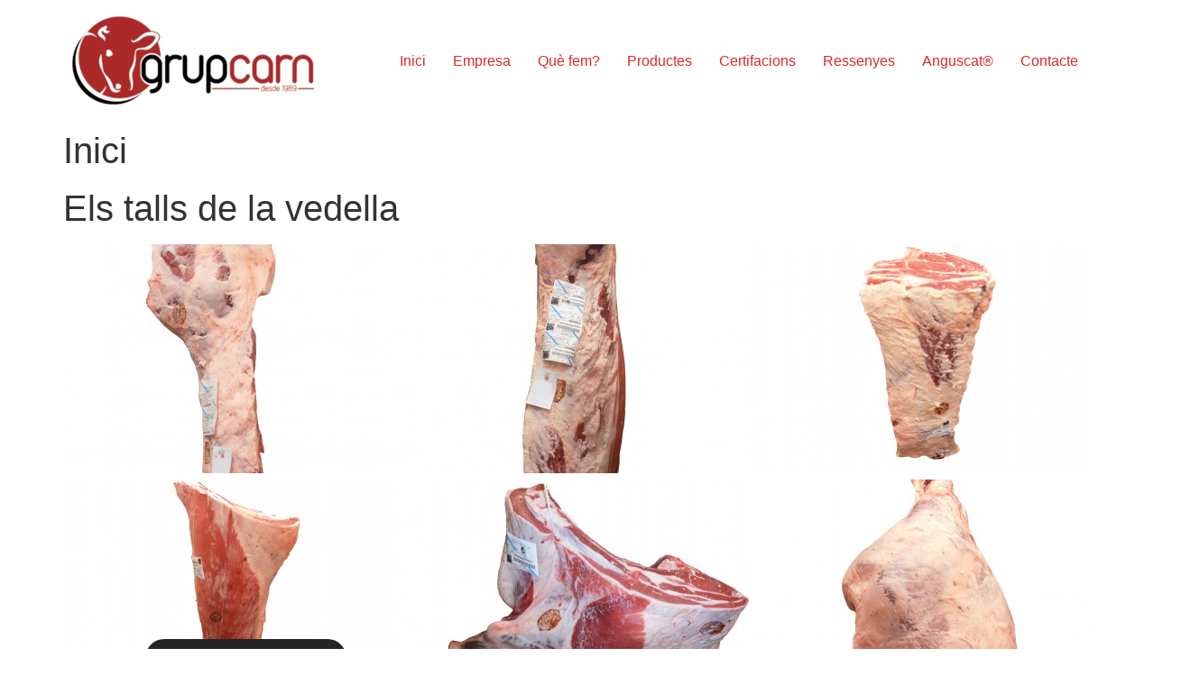

--- FILE ---
content_type: text/html; charset=UTF-8
request_url: https://www.grupcarn.com/inici/
body_size: 10954
content:
<!doctype html>
<html lang="en-US">
<head>
	<meta charset="UTF-8">
	<meta name="viewport" content="width=device-width, initial-scale=1">
	<link rel="profile" href="https://gmpg.org/xfn/11">
	<title>Inici</title>
<meta name='robots' content='max-image-preview:large' />
<link rel="alternate" type="application/rss+xml" title=" &raquo; Feed" href="https://www.grupcarn.com/feed/" />
<link rel="alternate" type="application/rss+xml" title=" &raquo; Comments Feed" href="https://www.grupcarn.com/comments/feed/" />
<link rel="alternate" title="oEmbed (JSON)" type="application/json+oembed" href="https://www.grupcarn.com/wp-json/oembed/1.0/embed?url=https%3A%2F%2Fwww.grupcarn.com%2Finici%2F" />
<link rel="alternate" title="oEmbed (XML)" type="text/xml+oembed" href="https://www.grupcarn.com/wp-json/oembed/1.0/embed?url=https%3A%2F%2Fwww.grupcarn.com%2Finici%2F&#038;format=xml" />
<style id='wp-img-auto-sizes-contain-inline-css'>
img:is([sizes=auto i],[sizes^="auto," i]){contain-intrinsic-size:3000px 1500px}
/*# sourceURL=wp-img-auto-sizes-contain-inline-css */
</style>
<link rel='stylesheet' id='jkit-elements-main-css' href='https://usercontent.one/wp/www.grupcarn.com/wp-content/plugins/jeg-elementor-kit/assets/css/elements/main.css?ver=3.0.2' media='all' />
<style id='wp-emoji-styles-inline-css'>

	img.wp-smiley, img.emoji {
		display: inline !important;
		border: none !important;
		box-shadow: none !important;
		height: 1em !important;
		width: 1em !important;
		margin: 0 0.07em !important;
		vertical-align: -0.1em !important;
		background: none !important;
		padding: 0 !important;
	}
/*# sourceURL=wp-emoji-styles-inline-css */
</style>
<link rel='stylesheet' id='wp-block-library-css' href='https://www.grupcarn.com/wp-includes/css/dist/block-library/style.min.css?ver=6.9' media='all' />
<style id='global-styles-inline-css'>
:root{--wp--preset--aspect-ratio--square: 1;--wp--preset--aspect-ratio--4-3: 4/3;--wp--preset--aspect-ratio--3-4: 3/4;--wp--preset--aspect-ratio--3-2: 3/2;--wp--preset--aspect-ratio--2-3: 2/3;--wp--preset--aspect-ratio--16-9: 16/9;--wp--preset--aspect-ratio--9-16: 9/16;--wp--preset--color--black: #000000;--wp--preset--color--cyan-bluish-gray: #abb8c3;--wp--preset--color--white: #ffffff;--wp--preset--color--pale-pink: #f78da7;--wp--preset--color--vivid-red: #cf2e2e;--wp--preset--color--luminous-vivid-orange: #ff6900;--wp--preset--color--luminous-vivid-amber: #fcb900;--wp--preset--color--light-green-cyan: #7bdcb5;--wp--preset--color--vivid-green-cyan: #00d084;--wp--preset--color--pale-cyan-blue: #8ed1fc;--wp--preset--color--vivid-cyan-blue: #0693e3;--wp--preset--color--vivid-purple: #9b51e0;--wp--preset--gradient--vivid-cyan-blue-to-vivid-purple: linear-gradient(135deg,rgb(6,147,227) 0%,rgb(155,81,224) 100%);--wp--preset--gradient--light-green-cyan-to-vivid-green-cyan: linear-gradient(135deg,rgb(122,220,180) 0%,rgb(0,208,130) 100%);--wp--preset--gradient--luminous-vivid-amber-to-luminous-vivid-orange: linear-gradient(135deg,rgb(252,185,0) 0%,rgb(255,105,0) 100%);--wp--preset--gradient--luminous-vivid-orange-to-vivid-red: linear-gradient(135deg,rgb(255,105,0) 0%,rgb(207,46,46) 100%);--wp--preset--gradient--very-light-gray-to-cyan-bluish-gray: linear-gradient(135deg,rgb(238,238,238) 0%,rgb(169,184,195) 100%);--wp--preset--gradient--cool-to-warm-spectrum: linear-gradient(135deg,rgb(74,234,220) 0%,rgb(151,120,209) 20%,rgb(207,42,186) 40%,rgb(238,44,130) 60%,rgb(251,105,98) 80%,rgb(254,248,76) 100%);--wp--preset--gradient--blush-light-purple: linear-gradient(135deg,rgb(255,206,236) 0%,rgb(152,150,240) 100%);--wp--preset--gradient--blush-bordeaux: linear-gradient(135deg,rgb(254,205,165) 0%,rgb(254,45,45) 50%,rgb(107,0,62) 100%);--wp--preset--gradient--luminous-dusk: linear-gradient(135deg,rgb(255,203,112) 0%,rgb(199,81,192) 50%,rgb(65,88,208) 100%);--wp--preset--gradient--pale-ocean: linear-gradient(135deg,rgb(255,245,203) 0%,rgb(182,227,212) 50%,rgb(51,167,181) 100%);--wp--preset--gradient--electric-grass: linear-gradient(135deg,rgb(202,248,128) 0%,rgb(113,206,126) 100%);--wp--preset--gradient--midnight: linear-gradient(135deg,rgb(2,3,129) 0%,rgb(40,116,252) 100%);--wp--preset--font-size--small: 13px;--wp--preset--font-size--medium: 20px;--wp--preset--font-size--large: 36px;--wp--preset--font-size--x-large: 42px;--wp--preset--spacing--20: 0.44rem;--wp--preset--spacing--30: 0.67rem;--wp--preset--spacing--40: 1rem;--wp--preset--spacing--50: 1.5rem;--wp--preset--spacing--60: 2.25rem;--wp--preset--spacing--70: 3.38rem;--wp--preset--spacing--80: 5.06rem;--wp--preset--shadow--natural: 6px 6px 9px rgba(0, 0, 0, 0.2);--wp--preset--shadow--deep: 12px 12px 50px rgba(0, 0, 0, 0.4);--wp--preset--shadow--sharp: 6px 6px 0px rgba(0, 0, 0, 0.2);--wp--preset--shadow--outlined: 6px 6px 0px -3px rgb(255, 255, 255), 6px 6px rgb(0, 0, 0);--wp--preset--shadow--crisp: 6px 6px 0px rgb(0, 0, 0);}:root { --wp--style--global--content-size: 800px;--wp--style--global--wide-size: 1200px; }:where(body) { margin: 0; }.wp-site-blocks > .alignleft { float: left; margin-right: 2em; }.wp-site-blocks > .alignright { float: right; margin-left: 2em; }.wp-site-blocks > .aligncenter { justify-content: center; margin-left: auto; margin-right: auto; }:where(.wp-site-blocks) > * { margin-block-start: 24px; margin-block-end: 0; }:where(.wp-site-blocks) > :first-child { margin-block-start: 0; }:where(.wp-site-blocks) > :last-child { margin-block-end: 0; }:root { --wp--style--block-gap: 24px; }:root :where(.is-layout-flow) > :first-child{margin-block-start: 0;}:root :where(.is-layout-flow) > :last-child{margin-block-end: 0;}:root :where(.is-layout-flow) > *{margin-block-start: 24px;margin-block-end: 0;}:root :where(.is-layout-constrained) > :first-child{margin-block-start: 0;}:root :where(.is-layout-constrained) > :last-child{margin-block-end: 0;}:root :where(.is-layout-constrained) > *{margin-block-start: 24px;margin-block-end: 0;}:root :where(.is-layout-flex){gap: 24px;}:root :where(.is-layout-grid){gap: 24px;}.is-layout-flow > .alignleft{float: left;margin-inline-start: 0;margin-inline-end: 2em;}.is-layout-flow > .alignright{float: right;margin-inline-start: 2em;margin-inline-end: 0;}.is-layout-flow > .aligncenter{margin-left: auto !important;margin-right: auto !important;}.is-layout-constrained > .alignleft{float: left;margin-inline-start: 0;margin-inline-end: 2em;}.is-layout-constrained > .alignright{float: right;margin-inline-start: 2em;margin-inline-end: 0;}.is-layout-constrained > .aligncenter{margin-left: auto !important;margin-right: auto !important;}.is-layout-constrained > :where(:not(.alignleft):not(.alignright):not(.alignfull)){max-width: var(--wp--style--global--content-size);margin-left: auto !important;margin-right: auto !important;}.is-layout-constrained > .alignwide{max-width: var(--wp--style--global--wide-size);}body .is-layout-flex{display: flex;}.is-layout-flex{flex-wrap: wrap;align-items: center;}.is-layout-flex > :is(*, div){margin: 0;}body .is-layout-grid{display: grid;}.is-layout-grid > :is(*, div){margin: 0;}body{padding-top: 0px;padding-right: 0px;padding-bottom: 0px;padding-left: 0px;}a:where(:not(.wp-element-button)){text-decoration: underline;}:root :where(.wp-element-button, .wp-block-button__link){background-color: #32373c;border-width: 0;color: #fff;font-family: inherit;font-size: inherit;font-style: inherit;font-weight: inherit;letter-spacing: inherit;line-height: inherit;padding-top: calc(0.667em + 2px);padding-right: calc(1.333em + 2px);padding-bottom: calc(0.667em + 2px);padding-left: calc(1.333em + 2px);text-decoration: none;text-transform: inherit;}.has-black-color{color: var(--wp--preset--color--black) !important;}.has-cyan-bluish-gray-color{color: var(--wp--preset--color--cyan-bluish-gray) !important;}.has-white-color{color: var(--wp--preset--color--white) !important;}.has-pale-pink-color{color: var(--wp--preset--color--pale-pink) !important;}.has-vivid-red-color{color: var(--wp--preset--color--vivid-red) !important;}.has-luminous-vivid-orange-color{color: var(--wp--preset--color--luminous-vivid-orange) !important;}.has-luminous-vivid-amber-color{color: var(--wp--preset--color--luminous-vivid-amber) !important;}.has-light-green-cyan-color{color: var(--wp--preset--color--light-green-cyan) !important;}.has-vivid-green-cyan-color{color: var(--wp--preset--color--vivid-green-cyan) !important;}.has-pale-cyan-blue-color{color: var(--wp--preset--color--pale-cyan-blue) !important;}.has-vivid-cyan-blue-color{color: var(--wp--preset--color--vivid-cyan-blue) !important;}.has-vivid-purple-color{color: var(--wp--preset--color--vivid-purple) !important;}.has-black-background-color{background-color: var(--wp--preset--color--black) !important;}.has-cyan-bluish-gray-background-color{background-color: var(--wp--preset--color--cyan-bluish-gray) !important;}.has-white-background-color{background-color: var(--wp--preset--color--white) !important;}.has-pale-pink-background-color{background-color: var(--wp--preset--color--pale-pink) !important;}.has-vivid-red-background-color{background-color: var(--wp--preset--color--vivid-red) !important;}.has-luminous-vivid-orange-background-color{background-color: var(--wp--preset--color--luminous-vivid-orange) !important;}.has-luminous-vivid-amber-background-color{background-color: var(--wp--preset--color--luminous-vivid-amber) !important;}.has-light-green-cyan-background-color{background-color: var(--wp--preset--color--light-green-cyan) !important;}.has-vivid-green-cyan-background-color{background-color: var(--wp--preset--color--vivid-green-cyan) !important;}.has-pale-cyan-blue-background-color{background-color: var(--wp--preset--color--pale-cyan-blue) !important;}.has-vivid-cyan-blue-background-color{background-color: var(--wp--preset--color--vivid-cyan-blue) !important;}.has-vivid-purple-background-color{background-color: var(--wp--preset--color--vivid-purple) !important;}.has-black-border-color{border-color: var(--wp--preset--color--black) !important;}.has-cyan-bluish-gray-border-color{border-color: var(--wp--preset--color--cyan-bluish-gray) !important;}.has-white-border-color{border-color: var(--wp--preset--color--white) !important;}.has-pale-pink-border-color{border-color: var(--wp--preset--color--pale-pink) !important;}.has-vivid-red-border-color{border-color: var(--wp--preset--color--vivid-red) !important;}.has-luminous-vivid-orange-border-color{border-color: var(--wp--preset--color--luminous-vivid-orange) !important;}.has-luminous-vivid-amber-border-color{border-color: var(--wp--preset--color--luminous-vivid-amber) !important;}.has-light-green-cyan-border-color{border-color: var(--wp--preset--color--light-green-cyan) !important;}.has-vivid-green-cyan-border-color{border-color: var(--wp--preset--color--vivid-green-cyan) !important;}.has-pale-cyan-blue-border-color{border-color: var(--wp--preset--color--pale-cyan-blue) !important;}.has-vivid-cyan-blue-border-color{border-color: var(--wp--preset--color--vivid-cyan-blue) !important;}.has-vivid-purple-border-color{border-color: var(--wp--preset--color--vivid-purple) !important;}.has-vivid-cyan-blue-to-vivid-purple-gradient-background{background: var(--wp--preset--gradient--vivid-cyan-blue-to-vivid-purple) !important;}.has-light-green-cyan-to-vivid-green-cyan-gradient-background{background: var(--wp--preset--gradient--light-green-cyan-to-vivid-green-cyan) !important;}.has-luminous-vivid-amber-to-luminous-vivid-orange-gradient-background{background: var(--wp--preset--gradient--luminous-vivid-amber-to-luminous-vivid-orange) !important;}.has-luminous-vivid-orange-to-vivid-red-gradient-background{background: var(--wp--preset--gradient--luminous-vivid-orange-to-vivid-red) !important;}.has-very-light-gray-to-cyan-bluish-gray-gradient-background{background: var(--wp--preset--gradient--very-light-gray-to-cyan-bluish-gray) !important;}.has-cool-to-warm-spectrum-gradient-background{background: var(--wp--preset--gradient--cool-to-warm-spectrum) !important;}.has-blush-light-purple-gradient-background{background: var(--wp--preset--gradient--blush-light-purple) !important;}.has-blush-bordeaux-gradient-background{background: var(--wp--preset--gradient--blush-bordeaux) !important;}.has-luminous-dusk-gradient-background{background: var(--wp--preset--gradient--luminous-dusk) !important;}.has-pale-ocean-gradient-background{background: var(--wp--preset--gradient--pale-ocean) !important;}.has-electric-grass-gradient-background{background: var(--wp--preset--gradient--electric-grass) !important;}.has-midnight-gradient-background{background: var(--wp--preset--gradient--midnight) !important;}.has-small-font-size{font-size: var(--wp--preset--font-size--small) !important;}.has-medium-font-size{font-size: var(--wp--preset--font-size--medium) !important;}.has-large-font-size{font-size: var(--wp--preset--font-size--large) !important;}.has-x-large-font-size{font-size: var(--wp--preset--font-size--x-large) !important;}
:root :where(.wp-block-pullquote){font-size: 1.5em;line-height: 1.6;}
/*# sourceURL=global-styles-inline-css */
</style>
<link rel='stylesheet' id='elementor-frontend-css' href='https://usercontent.one/wp/www.grupcarn.com/wp-content/plugins/elementor/assets/css/frontend.min.css?ver=3.33.4' media='all' />
<link rel='stylesheet' id='elementor-post-9907-css' href='https://usercontent.one/wp/www.grupcarn.com/wp-content/uploads/elementor/css/post-9907.css?ver=1768143594' media='all' />
<link rel='stylesheet' id='elementor-pro-css' href='https://usercontent.one/wp/www.grupcarn.com/wp-content/plugins/elementor-pro/assets/css/frontend.min.css?ver=3.8.1' media='all' />
<link rel='stylesheet' id='hello-elementor-css' href='https://usercontent.one/wp/www.grupcarn.com/wp-content/themes/hello-elementor/assets/css/reset.css?ver=3.4.5' media='all' />
<link rel='stylesheet' id='hello-elementor-theme-style-css' href='https://usercontent.one/wp/www.grupcarn.com/wp-content/themes/hello-elementor/assets/css/theme.css?ver=3.4.5' media='all' />
<link rel='stylesheet' id='hello-elementor-header-footer-css' href='https://usercontent.one/wp/www.grupcarn.com/wp-content/themes/hello-elementor/assets/css/header-footer.css?ver=3.4.5' media='all' />
<link rel='stylesheet' id='elementor-post-9947-css' href='https://usercontent.one/wp/www.grupcarn.com/wp-content/uploads/elementor/css/post-9947.css?ver=1768143594' media='all' />
<link rel='stylesheet' id='elementor-gf-local-yantramanav-css' href='http://www.grupcarn.com/wp-content/uploads/elementor/google-fonts/css/yantramanav.css?ver=1742341112' media='all' />
<link rel='stylesheet' id='elementor-icons-jkiticon-css' href='https://usercontent.one/wp/www.grupcarn.com/wp-content/plugins/jeg-elementor-kit/assets/fonts/jkiticon/jkiticon.css?ver=3.0.2' media='all' />
<script src="https://www.grupcarn.com/wp-includes/js/jquery/jquery.min.js?ver=3.7.1" id="jquery-core-js"></script>
<script src="https://www.grupcarn.com/wp-includes/js/jquery/jquery-migrate.min.js?ver=3.4.1" id="jquery-migrate-js"></script>
<link rel="https://api.w.org/" href="https://www.grupcarn.com/wp-json/" /><link rel="alternate" title="JSON" type="application/json" href="https://www.grupcarn.com/wp-json/wp/v2/pages/32" /><link rel="EditURI" type="application/rsd+xml" title="RSD" href="https://www.grupcarn.com/xmlrpc.php?rsd" />
<meta name="generator" content="WordPress 6.9" />
<link rel="canonical" href="https://www.grupcarn.com/inici/" />
<link rel='shortlink' href='https://www.grupcarn.com/?p=32' />
<style>[class*=" icon-oc-"],[class^=icon-oc-]{speak:none;font-style:normal;font-weight:400;font-variant:normal;text-transform:none;line-height:1;-webkit-font-smoothing:antialiased;-moz-osx-font-smoothing:grayscale}.icon-oc-one-com-white-32px-fill:before{content:"901"}.icon-oc-one-com:before{content:"900"}#one-com-icon,.toplevel_page_onecom-wp .wp-menu-image{speak:none;display:flex;align-items:center;justify-content:center;text-transform:none;line-height:1;-webkit-font-smoothing:antialiased;-moz-osx-font-smoothing:grayscale}.onecom-wp-admin-bar-item>a,.toplevel_page_onecom-wp>.wp-menu-name{font-size:16px;font-weight:400;line-height:1}.toplevel_page_onecom-wp>.wp-menu-name img{width:69px;height:9px;}.wp-submenu-wrap.wp-submenu>.wp-submenu-head>img{width:88px;height:auto}.onecom-wp-admin-bar-item>a img{height:7px!important}.onecom-wp-admin-bar-item>a img,.toplevel_page_onecom-wp>.wp-menu-name img{opacity:.8}.onecom-wp-admin-bar-item.hover>a img,.toplevel_page_onecom-wp.wp-has-current-submenu>.wp-menu-name img,li.opensub>a.toplevel_page_onecom-wp>.wp-menu-name img{opacity:1}#one-com-icon:before,.onecom-wp-admin-bar-item>a:before,.toplevel_page_onecom-wp>.wp-menu-image:before{content:'';position:static!important;background-color:rgba(240,245,250,.4);border-radius:102px;width:18px;height:18px;padding:0!important}.onecom-wp-admin-bar-item>a:before{width:14px;height:14px}.onecom-wp-admin-bar-item.hover>a:before,.toplevel_page_onecom-wp.opensub>a>.wp-menu-image:before,.toplevel_page_onecom-wp.wp-has-current-submenu>.wp-menu-image:before{background-color:#76b82a}.onecom-wp-admin-bar-item>a{display:inline-flex!important;align-items:center;justify-content:center}#one-com-logo-wrapper{font-size:4em}#one-com-icon{vertical-align:middle}.imagify-welcome{display:none !important;}</style><meta name="ti-site-data" content="eyJyIjoiMTowITc6MCEzMDowIiwibyI6Imh0dHBzOlwvXC93d3cuZ3J1cGNhcm4uY29tXC93cC1hZG1pblwvYWRtaW4tYWpheC5waHA/YWN0aW9uPXRpX29ubGluZV91c2Vyc19nb29nbGUmYW1wO3A9JTJGaW5pY2klMkYmYW1wO193cG5vbmNlPTJjMzI3NDRlYjEifQ==" /><meta name="generator" content="Elementor 3.33.4; features: e_font_icon_svg, additional_custom_breakpoints; settings: css_print_method-external, google_font-enabled, font_display-swap">
			<style>
				.e-con.e-parent:nth-of-type(n+4):not(.e-lazyloaded):not(.e-no-lazyload),
				.e-con.e-parent:nth-of-type(n+4):not(.e-lazyloaded):not(.e-no-lazyload) * {
					background-image: none !important;
				}
				@media screen and (max-height: 1024px) {
					.e-con.e-parent:nth-of-type(n+3):not(.e-lazyloaded):not(.e-no-lazyload),
					.e-con.e-parent:nth-of-type(n+3):not(.e-lazyloaded):not(.e-no-lazyload) * {
						background-image: none !important;
					}
				}
				@media screen and (max-height: 640px) {
					.e-con.e-parent:nth-of-type(n+2):not(.e-lazyloaded):not(.e-no-lazyload),
					.e-con.e-parent:nth-of-type(n+2):not(.e-lazyloaded):not(.e-no-lazyload) * {
						background-image: none !important;
					}
				}
			</style>
			<link rel="icon" href="https://usercontent.one/wp/www.grupcarn.com/wp-content/uploads/Favicon-150x150.png" sizes="32x32" />
<link rel="icon" href="https://usercontent.one/wp/www.grupcarn.com/wp-content/uploads/Favicon.png" sizes="192x192" />
<link rel="apple-touch-icon" href="https://usercontent.one/wp/www.grupcarn.com/wp-content/uploads/Favicon.png" />
<meta name="msapplication-TileImage" content="https://usercontent.one/wp/www.grupcarn.com/wp-content/uploads/Favicon.png" />
		<style id="wp-custom-css">
			.lang a span {color:#ffffff !important;}		</style>
		</head>
<body class="wp-singular page-template-default page page-id-32 wp-custom-logo wp-embed-responsive wp-theme-hello-elementor eio-default jkit-color-scheme hello-elementor-default elementor-default elementor-kit-9907">


<a class="skip-link screen-reader-text" href="#content">Skip to content</a>

<header id="site-header" class="site-header dynamic-header menu-dropdown-tablet">
	<div class="header-inner">
		<div class="site-branding show-logo">
							<div class="site-logo show">
					<a href="https://www.grupcarn.com/" class="custom-logo-link" rel="home"><img width="299" height="103" src="https://usercontent.one/wp/www.grupcarn.com/wp-content/uploads/cropped-WhatsApp-Image-2024-12-04-at-09.13.45-1-2.png" class="custom-logo" alt="" decoding="async" /></a>				</div>
					</div>

					<nav class="site-navigation show" aria-label="Main menu">
				<ul id="menu-menu" class="menu"><li id="menu-item-9994" class="menu-item menu-item-type-post_type menu-item-object-page menu-item-home menu-item-9994"><a href="https://www.grupcarn.com/">Inici</a></li>
<li id="menu-item-9995" class="menu-item menu-item-type-custom menu-item-object-custom menu-item-home menu-item-9995"><a href="https://www.grupcarn.com/#empresa">Empresa</a></li>
<li id="menu-item-9996" class="menu-item menu-item-type-custom menu-item-object-custom menu-item-home menu-item-9996"><a href="https://www.grupcarn.com/#about">Què fem?</a></li>
<li id="menu-item-9997" class="menu-item menu-item-type-custom menu-item-object-custom menu-item-home menu-item-9997"><a href="https://www.grupcarn.com/#products">Productes</a></li>
<li id="menu-item-10001" class="menu-item menu-item-type-custom menu-item-object-custom menu-item-home menu-item-10001"><a href="https://www.grupcarn.com/#certifications">Certifacions</a></li>
<li id="menu-item-10000" class="menu-item menu-item-type-custom menu-item-object-custom menu-item-home menu-item-10000"><a href="https://www.grupcarn.com/#reviews">Ressenyes</a></li>
<li id="menu-item-9998" class="menu-item menu-item-type-post_type menu-item-object-page menu-item-9998"><a href="https://www.grupcarn.com/anguscat-2/">Anguscat®</a></li>
<li id="menu-item-9999" class="menu-item menu-item-type-post_type menu-item-object-page menu-item-9999"><a href="https://www.grupcarn.com/contacte-2/">Contacte</a></li>
</ul>			</nav>
							<div class="site-navigation-toggle-holder show">
				<button type="button" class="site-navigation-toggle" aria-label="Menu">
					<span class="site-navigation-toggle-icon" aria-hidden="true"></span>
				</button>
			</div>
			<nav class="site-navigation-dropdown show" aria-label="Mobile menu" aria-hidden="true" inert>
				<ul id="menu-menu-1" class="menu"><li class="menu-item menu-item-type-post_type menu-item-object-page menu-item-home menu-item-9994"><a href="https://www.grupcarn.com/">Inici</a></li>
<li class="menu-item menu-item-type-custom menu-item-object-custom menu-item-home menu-item-9995"><a href="https://www.grupcarn.com/#empresa">Empresa</a></li>
<li class="menu-item menu-item-type-custom menu-item-object-custom menu-item-home menu-item-9996"><a href="https://www.grupcarn.com/#about">Què fem?</a></li>
<li class="menu-item menu-item-type-custom menu-item-object-custom menu-item-home menu-item-9997"><a href="https://www.grupcarn.com/#products">Productes</a></li>
<li class="menu-item menu-item-type-custom menu-item-object-custom menu-item-home menu-item-10001"><a href="https://www.grupcarn.com/#certifications">Certifacions</a></li>
<li class="menu-item menu-item-type-custom menu-item-object-custom menu-item-home menu-item-10000"><a href="https://www.grupcarn.com/#reviews">Ressenyes</a></li>
<li class="menu-item menu-item-type-post_type menu-item-object-page menu-item-9998"><a href="https://www.grupcarn.com/anguscat-2/">Anguscat®</a></li>
<li class="menu-item menu-item-type-post_type menu-item-object-page menu-item-9999"><a href="https://www.grupcarn.com/contacte-2/">Contacte</a></li>
</ul>			</nav>
			</div>
</header>

<main id="content" class="site-main post-32 page type-page status-publish hentry">

			<div class="page-header">
			<h1 class="entry-title">Inici</h1>		</div>
	
	<div class="page-content">
		<h1 style="font-style: normal;">Els talls de la vedella</h1>
<p><a href="http://www.grupcarn.com/portfolio/pistola/" ><img decoding="async" src="http://www.grupcarn.com/wp-content/uploads/pistola-380x254.jpg" alt="Pistola" /></a><a class="hover-zoom prettyPhoto" href="http://www.grupcarn.com/wp-content/uploads/pistola.jpg"></a><a class="hover-link" href="http://www.grupcarn.com/portfolio/pistola/"></a><a href="http://www.grupcarn.com/portfolio/canal/" ><img decoding="async" src="http://www.grupcarn.com/wp-content/uploads/canal-380x254.jpg" alt="Canal" /></a><a class="hover-zoom prettyPhoto" href="http://www.grupcarn.com/wp-content/uploads/canal.jpg"></a><a class="hover-link" href="http://www.grupcarn.com/portfolio/canal/"></a><a href="http://www.grupcarn.com/portfolio/mitjana/" ><img decoding="async" src="http://www.grupcarn.com/wp-content/uploads/mitjana-380x254.jpg" alt="Mitjana" /></a><a class="hover-zoom prettyPhoto" href="http://www.grupcarn.com/wp-content/uploads/mitjana.jpg"></a><a class="hover-link" href="http://www.grupcarn.com/portfolio/mitjana/"></a><a href="http://www.grupcarn.com/portfolio/falda/" ><img decoding="async" src="http://www.grupcarn.com/wp-content/uploads/falda-380x254.jpg" alt="Falda" /></a><a class="hover-zoom prettyPhoto" href="http://www.grupcarn.com/wp-content/uploads/falda.jpg"></a><a class="hover-link" href="http://www.grupcarn.com/portfolio/falda/"></a><a href="http://www.grupcarn.com/portfolio/davant/" ><img decoding="async" src="http://www.grupcarn.com/wp-content/uploads/davant-380x254.jpg" alt="Davant" /></a><a class="hover-zoom prettyPhoto" href="http://www.grupcarn.com/wp-content/uploads/davant.jpg"></a><a class="hover-link" href="http://www.grupcarn.com/portfolio/davant/"></a><a href="http://www.grupcarn.com/portfolio/bola/" ><img decoding="async" src="http://www.grupcarn.com/wp-content/uploads/bola-380x254.jpg" alt="Bola" /></a><a class="hover-zoom prettyPhoto" href="http://www.grupcarn.com/wp-content/uploads/bola.jpg"></a><a class="hover-link" href="http://www.grupcarn.com/portfolio/bola/"></a><a class="prev" id="thinkupshortcodescarousel_portfolio_prev" href="#"></a><a class="next" id="thinkupshortcodescarousel_portfolio_next" href="#"></a></p>

		
				<div class="post-tags">
			<span class="tag-links">Tagged <a href="https://www.grupcarn.com/tag/angus/" rel="tag">angus</a>, <a href="https://www.grupcarn.com/tag/catalunya/" rel="tag">catalunya</a>, <a href="https://www.grupcarn.com/tag/ecologic/" rel="tag">ecologic</a>, <a href="https://www.grupcarn.com/tag/granja/" rel="tag">granja</a>, <a href="https://www.grupcarn.com/tag/pinso/" rel="tag">pinso</a>, <a href="https://www.grupcarn.com/tag/ternera/" rel="tag">ternera</a>, <a href="https://www.grupcarn.com/tag/vedella/" rel="tag">vedella</a></span>		</div>
			</div>

	
</main>

	<style></style>		<div data-elementor-type="footer" data-elementor-id="9947" class="elementor elementor-9947 elementor-location-footer">
					<div class="elementor-section-wrap">
								<section class="elementor-section elementor-top-section elementor-element elementor-element-7a1b8ab6 elementor-section-boxed elementor-section-height-default elementor-section-height-default" data-id="7a1b8ab6" data-element_type="section" data-settings="{&quot;background_background&quot;:&quot;classic&quot;}">
						<div class="elementor-container elementor-column-gap-default">
					<div class="elementor-column elementor-col-100 elementor-top-column elementor-element elementor-element-2b4211ab" data-id="2b4211ab" data-element_type="column">
			<div class="elementor-widget-wrap elementor-element-populated">
						<section class="elementor-section elementor-inner-section elementor-element elementor-element-f1c3a09 elementor-section-boxed elementor-section-height-default elementor-section-height-default" data-id="f1c3a09" data-element_type="section">
						<div class="elementor-container elementor-column-gap-default">
					<div class="elementor-column elementor-col-25 elementor-inner-column elementor-element elementor-element-5fa9e8c7" data-id="5fa9e8c7" data-element_type="column">
			<div class="elementor-widget-wrap elementor-element-populated">
						<div class="elementor-element elementor-element-f3b79c elementor-widget__width-initial elementor-widget-tablet__width-initial elementor-widget-mobile__width-initial elementor-widget elementor-widget-image" data-id="f3b79c" data-element_type="widget" data-widget_type="image.default">
															<img width="493" height="493" src="http://www.grupcarn.com/wp-content/uploads/logo-3.png" class="attachment-full size-full wp-image-9948" alt="" decoding="async" srcset="http://www.grupcarn.com/wp-content/uploads/logo-3.png 493w, http://www.grupcarn.com/wp-content/uploads/logo-3-300x300.png 300w, http://www.grupcarn.com/wp-content/uploads/logo-3-150x150.png 150w" sizes="(max-width: 493px) 100vw, 493px" />															</div>
				<div class="elementor-element elementor-element-26856f55 elementor-widget elementor-widget-text-editor" data-id="26856f55" data-element_type="widget" data-widget_type="text-editor.default">
									L&#8217;empresa va ser constituïda el 1989. Sorgeix de la inquietud d&#8217;un grup de joves ramaders per comercialitzar els seus propis animals amb la màxima qualitat possible.
								</div>
				<div class="elementor-element elementor-element-41c2e0d elementor-shape-circle e-grid-align-mobile-left elementor-grid-0 e-grid-align-center elementor-widget elementor-widget-social-icons" data-id="41c2e0d" data-element_type="widget" data-widget_type="social-icons.default">
							<div class="elementor-social-icons-wrapper elementor-grid">
							<span class="elementor-grid-item">
					<a class="elementor-icon elementor-social-icon elementor-social-icon-jki-facebook-light elementor-animation-shrink elementor-repeater-item-0e87e7b" href="https://www.facebook.com/grupcarn" target="_blank">
						<span class="elementor-screen-only">Jki-facebook-light</span>
						<i aria-hidden="true" class="jki jki-facebook-light"></i>					</a>
				</span>
					</div>
						</div>
					</div>
		</div>
				<div class="elementor-column elementor-col-25 elementor-inner-column elementor-element elementor-element-4684edae" data-id="4684edae" data-element_type="column">
			<div class="elementor-widget-wrap elementor-element-populated">
						<div class="elementor-element elementor-element-2990eb47 elementor-widget elementor-widget-heading" data-id="2990eb47" data-element_type="widget" data-widget_type="heading.default">
					<h2 class="elementor-heading-title elementor-size-default">Links Ràpids</h2>				</div>
				<div class="elementor-element elementor-element-11701c7 elementor-align-left elementor-icon-list--layout-traditional elementor-list-item-link-full_width elementor-widget elementor-widget-icon-list" data-id="11701c7" data-element_type="widget" data-widget_type="icon-list.default">
							<ul class="elementor-icon-list-items">
							<li class="elementor-icon-list-item">
											<a href="https://www.grupcarn.com/">

												<span class="elementor-icon-list-icon">
							<i aria-hidden="true" class="jki jki-dot-circle"></i>						</span>
										<span class="elementor-icon-list-text">Inci</span>
											</a>
									</li>
								<li class="elementor-icon-list-item">
											<a href="https://www.grupcarn.com/#empresa">

												<span class="elementor-icon-list-icon">
							<i aria-hidden="true" class="jki jki-dot-circle"></i>						</span>
										<span class="elementor-icon-list-text">Empresa</span>
											</a>
									</li>
								<li class="elementor-icon-list-item">
											<a href="https://www.grupcarn.com/#about">

												<span class="elementor-icon-list-icon">
							<i aria-hidden="true" class="jki jki-dot-circle"></i>						</span>
										<span class="elementor-icon-list-text">Què fem?</span>
											</a>
									</li>
								<li class="elementor-icon-list-item">
											<a href="https://www.grupcarn.com/#products">

												<span class="elementor-icon-list-icon">
							<i aria-hidden="true" class="jki jki-dot-circle"></i>						</span>
										<span class="elementor-icon-list-text">Productes</span>
											</a>
									</li>
								<li class="elementor-icon-list-item">
											<a href="https://www.grupcarn.com/#reviews">

												<span class="elementor-icon-list-icon">
							<i aria-hidden="true" class="jki jki-dot-circle"></i>						</span>
										<span class="elementor-icon-list-text">Ressenyes</span>
											</a>
									</li>
								<li class="elementor-icon-list-item">
											<a href="https://www.grupcarn.com/#certifications">

												<span class="elementor-icon-list-icon">
							<i aria-hidden="true" class="jki jki-dot-circle"></i>						</span>
										<span class="elementor-icon-list-text">Certifacions</span>
											</a>
									</li>
								<li class="elementor-icon-list-item">
											<a href="https://www.grupcarn.com/anguscat/">

												<span class="elementor-icon-list-icon">
							<i aria-hidden="true" class="jki jki-dot-circle"></i>						</span>
										<span class="elementor-icon-list-text">Anguscat®</span>
											</a>
									</li>
								<li class="elementor-icon-list-item">
											<a href="https://www.grupcarn.com/contacte/">

												<span class="elementor-icon-list-icon">
							<i aria-hidden="true" class="jki jki-dot-circle"></i>						</span>
										<span class="elementor-icon-list-text">Contacte</span>
											</a>
									</li>
						</ul>
						</div>
					</div>
		</div>
				<div class="elementor-column elementor-col-25 elementor-inner-column elementor-element elementor-element-25cf2412" data-id="25cf2412" data-element_type="column">
			<div class="elementor-widget-wrap elementor-element-populated">
						<div class="elementor-element elementor-element-330e2770 elementor-widget elementor-widget-heading" data-id="330e2770" data-element_type="widget" data-widget_type="heading.default">
					<h2 class="elementor-heading-title elementor-size-default">Productes</h2>				</div>
				<div class="elementor-element elementor-element-354215fb elementor-align-left elementor-icon-list--layout-traditional elementor-list-item-link-full_width elementor-widget elementor-widget-icon-list" data-id="354215fb" data-element_type="widget" data-widget_type="icon-list.default">
							<ul class="elementor-icon-list-items">
							<li class="elementor-icon-list-item">
											<span class="elementor-icon-list-icon">
							<i aria-hidden="true" class="jki jki-dot-circle"></i>						</span>
										<span class="elementor-icon-list-text">Vedella</span>
									</li>
								<li class="elementor-icon-list-item">
											<span class="elementor-icon-list-icon">
							<i aria-hidden="true" class="jki jki-dot-circle"></i>						</span>
										<span class="elementor-icon-list-text">Bou</span>
									</li>
								<li class="elementor-icon-list-item">
											<span class="elementor-icon-list-icon">
							<i aria-hidden="true" class="jki jki-dot-circle"></i>						</span>
										<span class="elementor-icon-list-text">Xai</span>
									</li>
								<li class="elementor-icon-list-item">
											<span class="elementor-icon-list-icon">
							<i aria-hidden="true" class="jki jki-dot-circle"></i>						</span>
										<span class="elementor-icon-list-text">Cabrit</span>
									</li>
						</ul>
						</div>
				<div class="elementor-element elementor-element-42e3b627 elementor-widget elementor-widget-image" data-id="42e3b627" data-element_type="widget" data-widget_type="image.default">
																<a href="https://www.anguscat.com/">
							<img width="717" height="337" src="http://www.grupcarn.com/wp-content/uploads/logo-anguscat-dos-colores-01-1024x734-1-1.jpg" class="attachment-large size-large wp-image-9949" alt="" decoding="async" srcset="http://www.grupcarn.com/wp-content/uploads/logo-anguscat-dos-colores-01-1024x734-1-1.jpg 717w, http://www.grupcarn.com/wp-content/uploads/logo-anguscat-dos-colores-01-1024x734-1-1-300x141.jpg 300w" sizes="(max-width: 717px) 100vw, 717px" />								</a>
															</div>
					</div>
		</div>
				<div class="elementor-column elementor-col-25 elementor-inner-column elementor-element elementor-element-720e5303" data-id="720e5303" data-element_type="column">
			<div class="elementor-widget-wrap elementor-element-populated">
						<div class="elementor-element elementor-element-138bc57d elementor-widget elementor-widget-heading" data-id="138bc57d" data-element_type="widget" data-widget_type="heading.default">
					<h2 class="elementor-heading-title elementor-size-default">Dades de contacte</h2>				</div>
				<div class="elementor-element elementor-element-41d63d77 elementor-align-left elementor-icon-list--layout-traditional elementor-list-item-link-full_width elementor-widget elementor-widget-icon-list" data-id="41d63d77" data-element_type="widget" data-widget_type="icon-list.default">
							<ul class="elementor-icon-list-items">
							<li class="elementor-icon-list-item">
											<span class="elementor-icon-list-icon">
							<i aria-hidden="true" class="jki jki-phone-line"></i>						</span>
										<span class="elementor-icon-list-text">93 712 18 92</span>
									</li>
								<li class="elementor-icon-list-item">
											<span class="elementor-icon-list-icon">
							<i aria-hidden="true" class="jki jki-mobile-solid"></i>						</span>
										<span class="elementor-icon-list-text"> 647 902 190 </span>
									</li>
								<li class="elementor-icon-list-item">
											<span class="elementor-icon-list-icon">
							<i aria-hidden="true" class="jki jki-envelope-open-solid"></i>						</span>
										<span class="elementor-icon-list-text">grupcarn@grupcarn.com   </span>
									</li>
								<li class="elementor-icon-list-item">
											<span class="elementor-icon-list-icon">
							<i aria-hidden="true" class="jki jki-map-marker-alt-solid"></i>						</span>
										<span class="elementor-icon-list-text"><p style="text-align:justify"><span style="font-size:12.0pt">Crta. Molins de Rei a Vic, Km 7&nbsp;</span><br><span style="font-size:12.0pt"><div style="text-align: justify"><span style="font-weight: var( --e-global-typography-accent-font-weight );background-color: transparent;text-align: left;font-size: 12pt;line-height: 107%;font-family: Calibri, sans-serif;letter-spacing: 0pt">CP. 08174 Sant Cugat del Vallès</span><span style="font-family: var( --e-global-typography-accent-font-family ), Sans-serif;font-size: var( --e-global-typography-accent-font-size );font-weight: var( --e-global-typography-accent-font-weight );background-color: transparent;text-align: left"></span></div></span></p></span>
									</li>
						</ul>
						</div>
					</div>
		</div>
					</div>
		</section>
				<div class="elementor-element elementor-element-3b75fecf elementor-widget elementor-widget-text-editor" data-id="3b75fecf" data-element_type="widget" data-widget_type="text-editor.default">
									Copyright © 2022 Grup Carn. All Rights Reserved.								</div>
					</div>
		</div>
					</div>
		</section>
							</div>
				</div>
		
<script type="speculationrules">
{"prefetch":[{"source":"document","where":{"and":[{"href_matches":"/*"},{"not":{"href_matches":["/wp-*.php","/wp-admin/*","/wp-content/uploads/*","/wp-content/*","/wp-content/plugins/*","/wp-content/themes/hello-elementor/*","/*\\?(.+)"]}},{"not":{"selector_matches":"a[rel~=\"nofollow\"]"}},{"not":{"selector_matches":".no-prefetch, .no-prefetch a"}}]},"eagerness":"conservative"}]}
</script>

			<script>
				const lazyloadRunObserver = () => {
					const lazyloadBackgrounds = document.querySelectorAll( `.e-con.e-parent:not(.e-lazyloaded)` );
					const lazyloadBackgroundObserver = new IntersectionObserver( ( entries ) => {
						entries.forEach( ( entry ) => {
							if ( entry.isIntersecting ) {
								let lazyloadBackground = entry.target;
								if( lazyloadBackground ) {
									lazyloadBackground.classList.add( 'e-lazyloaded' );
								}
								lazyloadBackgroundObserver.unobserve( entry.target );
							}
						});
					}, { rootMargin: '200px 0px 200px 0px' } );
					lazyloadBackgrounds.forEach( ( lazyloadBackground ) => {
						lazyloadBackgroundObserver.observe( lazyloadBackground );
					} );
				};
				const events = [
					'DOMContentLoaded',
					'elementor/lazyload/observe',
				];
				events.forEach( ( event ) => {
					document.addEventListener( event, lazyloadRunObserver );
				} );
			</script>
			<link rel='stylesheet' id='jeg-dynamic-style-css' href='https://usercontent.one/wp/www.grupcarn.com/wp-content/plugins/jeg-elementor-kit/lib/jeg-framework/assets/css/jeg-dynamic-styles.css?ver=1.3.0' media='all' />
<link rel='stylesheet' id='widget-image-css' href='https://usercontent.one/wp/www.grupcarn.com/wp-content/plugins/elementor/assets/css/widget-image.min.css?ver=3.33.4' media='all' />
<link rel='stylesheet' id='e-animation-shrink-css' href='https://usercontent.one/wp/www.grupcarn.com/wp-content/plugins/elementor/assets/lib/animations/styles/e-animation-shrink.min.css?ver=3.33.4' media='all' />
<link rel='stylesheet' id='widget-social-icons-css' href='https://usercontent.one/wp/www.grupcarn.com/wp-content/plugins/elementor/assets/css/widget-social-icons.min.css?ver=3.33.4' media='all' />
<link rel='stylesheet' id='e-apple-webkit-css' href='https://usercontent.one/wp/www.grupcarn.com/wp-content/plugins/elementor/assets/css/conditionals/apple-webkit.min.css?ver=3.33.4' media='all' />
<link rel='stylesheet' id='widget-heading-css' href='https://usercontent.one/wp/www.grupcarn.com/wp-content/plugins/elementor/assets/css/widget-heading.min.css?ver=3.33.4' media='all' />
<link rel='stylesheet' id='widget-icon-list-css' href='https://usercontent.one/wp/www.grupcarn.com/wp-content/plugins/elementor/assets/css/widget-icon-list.min.css?ver=3.33.4' media='all' />
<script src="https://usercontent.one/wp/www.grupcarn.com/wp-content/themes/hello-elementor/assets/js/hello-frontend.js?ver=3.4.5" id="hello-theme-frontend-js"></script>
<script src="https://usercontent.one/wp/www.grupcarn.com/wp-content/plugins/elementor/assets/js/webpack.runtime.min.js?ver=3.33.4" id="elementor-webpack-runtime-js"></script>
<script src="https://usercontent.one/wp/www.grupcarn.com/wp-content/plugins/elementor/assets/js/frontend-modules.min.js?ver=3.33.4" id="elementor-frontend-modules-js"></script>
<script src="https://www.grupcarn.com/wp-includes/js/jquery/ui/core.min.js?ver=1.13.3" id="jquery-ui-core-js"></script>
<script id="elementor-frontend-js-before">
var elementorFrontendConfig = {"environmentMode":{"edit":false,"wpPreview":false,"isScriptDebug":false},"i18n":{"shareOnFacebook":"Share on Facebook","shareOnTwitter":"Share on Twitter","pinIt":"Pin it","download":"Download","downloadImage":"Download image","fullscreen":"Fullscreen","zoom":"Zoom","share":"Share","playVideo":"Play Video","previous":"Previous","next":"Next","close":"Close","a11yCarouselPrevSlideMessage":"Previous slide","a11yCarouselNextSlideMessage":"Next slide","a11yCarouselFirstSlideMessage":"This is the first slide","a11yCarouselLastSlideMessage":"This is the last slide","a11yCarouselPaginationBulletMessage":"Go to slide"},"is_rtl":false,"breakpoints":{"xs":0,"sm":480,"md":768,"lg":1025,"xl":1440,"xxl":1600},"responsive":{"breakpoints":{"mobile":{"label":"Mobile Portrait","value":767,"default_value":767,"direction":"max","is_enabled":true},"mobile_extra":{"label":"Mobile Landscape","value":880,"default_value":880,"direction":"max","is_enabled":false},"tablet":{"label":"Tablet Portrait","value":1024,"default_value":1024,"direction":"max","is_enabled":true},"tablet_extra":{"label":"Tablet Landscape","value":1200,"default_value":1200,"direction":"max","is_enabled":false},"laptop":{"label":"Laptop","value":1366,"default_value":1366,"direction":"max","is_enabled":false},"widescreen":{"label":"Widescreen","value":2400,"default_value":2400,"direction":"min","is_enabled":false}},"hasCustomBreakpoints":false},"version":"3.33.4","is_static":false,"experimentalFeatures":{"e_font_icon_svg":true,"additional_custom_breakpoints":true,"container":true,"e_optimized_markup":true,"theme_builder_v2":true,"hello-theme-header-footer":true,"nested-elements":true,"home_screen":true,"global_classes_should_enforce_capabilities":true,"e_variables":true,"cloud-library":true,"e_opt_in_v4_page":true,"import-export-customization":true,"page-transitions":true,"notes":true,"loop":true,"form-submissions":true,"e_scroll_snap":true},"urls":{"assets":"https:\/\/www.grupcarn.com\/wp-content\/plugins\/elementor\/assets\/","ajaxurl":"https:\/\/www.grupcarn.com\/wp-admin\/admin-ajax.php","uploadUrl":"http:\/\/www.grupcarn.com\/wp-content\/uploads"},"nonces":{"floatingButtonsClickTracking":"72941a8b41"},"swiperClass":"swiper","settings":{"page":[],"editorPreferences":[]},"kit":{"active_breakpoints":["viewport_mobile","viewport_tablet"],"global_image_lightbox":"yes","lightbox_enable_counter":"yes","lightbox_enable_fullscreen":"yes","lightbox_enable_zoom":"yes","lightbox_enable_share":"yes","lightbox_title_src":"title","lightbox_description_src":"description","hello_header_logo_type":"logo","hello_header_menu_layout":"horizontal","hello_footer_logo_type":"logo"},"post":{"id":32,"title":"Inici","excerpt":"","featuredImage":false}};
//# sourceURL=elementor-frontend-js-before
</script>
<script src="https://usercontent.one/wp/www.grupcarn.com/wp-content/plugins/elementor/assets/js/frontend.min.js?ver=3.33.4" id="elementor-frontend-js"></script>
<script id="elementor-frontend-js-after">
var jkit_ajax_url = "https://www.grupcarn.com/?jkit-ajax-request=jkit_elements", jkit_nonce = "5e5f0c962b";
//# sourceURL=elementor-frontend-js-after
</script>
<script src="https://usercontent.one/wp/www.grupcarn.com/wp-content/plugins/jeg-elementor-kit/assets/js/elements/sticky-element.js?ver=3.0.2" id="jkit-sticky-element-js"></script>
<script src="https://usercontent.one/wp/www.grupcarn.com/wp-content/plugins/elementor-pro/assets/js/webpack-pro.runtime.min.js?ver=3.8.1" id="elementor-pro-webpack-runtime-js"></script>
<script src="https://www.grupcarn.com/wp-includes/js/dist/hooks.min.js?ver=dd5603f07f9220ed27f1" id="wp-hooks-js"></script>
<script src="https://www.grupcarn.com/wp-includes/js/dist/i18n.min.js?ver=c26c3dc7bed366793375" id="wp-i18n-js"></script>
<script id="wp-i18n-js-after">
wp.i18n.setLocaleData( { 'text direction\u0004ltr': [ 'ltr' ] } );
//# sourceURL=wp-i18n-js-after
</script>
<script id="elementor-pro-frontend-js-before">
var ElementorProFrontendConfig = {"ajaxurl":"https:\/\/www.grupcarn.com\/wp-admin\/admin-ajax.php","nonce":"724c1d6439","urls":{"assets":"https:\/\/www.grupcarn.com\/wp-content\/plugins\/elementor-pro\/assets\/","rest":"https:\/\/www.grupcarn.com\/wp-json\/"},"shareButtonsNetworks":{"facebook":{"title":"Facebook","has_counter":true},"twitter":{"title":"Twitter"},"linkedin":{"title":"LinkedIn","has_counter":true},"pinterest":{"title":"Pinterest","has_counter":true},"reddit":{"title":"Reddit","has_counter":true},"vk":{"title":"VK","has_counter":true},"odnoklassniki":{"title":"OK","has_counter":true},"tumblr":{"title":"Tumblr"},"digg":{"title":"Digg"},"skype":{"title":"Skype"},"stumbleupon":{"title":"StumbleUpon","has_counter":true},"mix":{"title":"Mix"},"telegram":{"title":"Telegram"},"pocket":{"title":"Pocket","has_counter":true},"xing":{"title":"XING","has_counter":true},"whatsapp":{"title":"WhatsApp"},"email":{"title":"Email"},"print":{"title":"Print"}},"facebook_sdk":{"lang":"en_US","app_id":""},"lottie":{"defaultAnimationUrl":"https:\/\/www.grupcarn.com\/wp-content\/plugins\/elementor-pro\/modules\/lottie\/assets\/animations\/default.json"}};
//# sourceURL=elementor-pro-frontend-js-before
</script>
<script src="https://usercontent.one/wp/www.grupcarn.com/wp-content/plugins/elementor-pro/assets/js/frontend.min.js?ver=3.8.1" id="elementor-pro-frontend-js"></script>
<script src="https://usercontent.one/wp/www.grupcarn.com/wp-content/plugins/elementor-pro/assets/js/preloaded-elements-handlers.min.js?ver=3.8.1" id="pro-preloaded-elements-handlers-js"></script>
<script id="wp-emoji-settings" type="application/json">
{"baseUrl":"https://s.w.org/images/core/emoji/17.0.2/72x72/","ext":".png","svgUrl":"https://s.w.org/images/core/emoji/17.0.2/svg/","svgExt":".svg","source":{"concatemoji":"https://www.grupcarn.com/wp-includes/js/wp-emoji-release.min.js?ver=6.9"}}
</script>
<script type="module">
/*! This file is auto-generated */
const a=JSON.parse(document.getElementById("wp-emoji-settings").textContent),o=(window._wpemojiSettings=a,"wpEmojiSettingsSupports"),s=["flag","emoji"];function i(e){try{var t={supportTests:e,timestamp:(new Date).valueOf()};sessionStorage.setItem(o,JSON.stringify(t))}catch(e){}}function c(e,t,n){e.clearRect(0,0,e.canvas.width,e.canvas.height),e.fillText(t,0,0);t=new Uint32Array(e.getImageData(0,0,e.canvas.width,e.canvas.height).data);e.clearRect(0,0,e.canvas.width,e.canvas.height),e.fillText(n,0,0);const a=new Uint32Array(e.getImageData(0,0,e.canvas.width,e.canvas.height).data);return t.every((e,t)=>e===a[t])}function p(e,t){e.clearRect(0,0,e.canvas.width,e.canvas.height),e.fillText(t,0,0);var n=e.getImageData(16,16,1,1);for(let e=0;e<n.data.length;e++)if(0!==n.data[e])return!1;return!0}function u(e,t,n,a){switch(t){case"flag":return n(e,"\ud83c\udff3\ufe0f\u200d\u26a7\ufe0f","\ud83c\udff3\ufe0f\u200b\u26a7\ufe0f")?!1:!n(e,"\ud83c\udde8\ud83c\uddf6","\ud83c\udde8\u200b\ud83c\uddf6")&&!n(e,"\ud83c\udff4\udb40\udc67\udb40\udc62\udb40\udc65\udb40\udc6e\udb40\udc67\udb40\udc7f","\ud83c\udff4\u200b\udb40\udc67\u200b\udb40\udc62\u200b\udb40\udc65\u200b\udb40\udc6e\u200b\udb40\udc67\u200b\udb40\udc7f");case"emoji":return!a(e,"\ud83e\u1fac8")}return!1}function f(e,t,n,a){let r;const o=(r="undefined"!=typeof WorkerGlobalScope&&self instanceof WorkerGlobalScope?new OffscreenCanvas(300,150):document.createElement("canvas")).getContext("2d",{willReadFrequently:!0}),s=(o.textBaseline="top",o.font="600 32px Arial",{});return e.forEach(e=>{s[e]=t(o,e,n,a)}),s}function r(e){var t=document.createElement("script");t.src=e,t.defer=!0,document.head.appendChild(t)}a.supports={everything:!0,everythingExceptFlag:!0},new Promise(t=>{let n=function(){try{var e=JSON.parse(sessionStorage.getItem(o));if("object"==typeof e&&"number"==typeof e.timestamp&&(new Date).valueOf()<e.timestamp+604800&&"object"==typeof e.supportTests)return e.supportTests}catch(e){}return null}();if(!n){if("undefined"!=typeof Worker&&"undefined"!=typeof OffscreenCanvas&&"undefined"!=typeof URL&&URL.createObjectURL&&"undefined"!=typeof Blob)try{var e="postMessage("+f.toString()+"("+[JSON.stringify(s),u.toString(),c.toString(),p.toString()].join(",")+"));",a=new Blob([e],{type:"text/javascript"});const r=new Worker(URL.createObjectURL(a),{name:"wpTestEmojiSupports"});return void(r.onmessage=e=>{i(n=e.data),r.terminate(),t(n)})}catch(e){}i(n=f(s,u,c,p))}t(n)}).then(e=>{for(const n in e)a.supports[n]=e[n],a.supports.everything=a.supports.everything&&a.supports[n],"flag"!==n&&(a.supports.everythingExceptFlag=a.supports.everythingExceptFlag&&a.supports[n]);var t;a.supports.everythingExceptFlag=a.supports.everythingExceptFlag&&!a.supports.flag,a.supports.everything||((t=a.source||{}).concatemoji?r(t.concatemoji):t.wpemoji&&t.twemoji&&(r(t.twemoji),r(t.wpemoji)))});
//# sourceURL=https://www.grupcarn.com/wp-includes/js/wp-emoji-loader.min.js
</script>
<script id="ocvars">var ocSiteMeta = {plugins: {"a3e4aa5d9179da09d8af9b6802f861a8": 1,"2c9812363c3c947e61f043af3c9852d0": 1,"b904efd4c2b650207df23db3e5b40c86": 1,"a3fe9dc9824eccbd72b7e5263258ab2c": 1}}</script>
</body>
</html>


--- FILE ---
content_type: text/css
request_url: https://usercontent.one/wp/www.grupcarn.com/wp-content/uploads/elementor/css/post-9907.css?ver=1768143594
body_size: 1293
content:
.elementor-kit-9907{--e-global-color-primary:#AB2929;--e-global-color-secondary:#AB2929;--e-global-color-text:#252525;--e-global-color-accent:#EAEAEA;--e-global-color-42674af:#FFFFFF2B;--e-global-typography-primary-font-family:"Yantramanav";--e-global-typography-primary-font-size:16px;--e-global-typography-primary-font-weight:400;--e-global-typography-secondary-font-family:"Yantramanav";--e-global-typography-secondary-font-size:50px;--e-global-typography-secondary-font-weight:900;--e-global-typography-text-font-family:"Yantramanav";--e-global-typography-text-font-size:16px;--e-global-typography-text-font-weight:400;--e-global-typography-accent-font-family:"Yantramanav";--e-global-typography-accent-font-size:15px;--e-global-typography-accent-font-weight:400;--e-global-typography-9ca664b-font-family:"Yantramanav";--e-global-typography-9ca664b-font-size:15px;--e-global-typography-9ca664b-font-weight:500;--e-global-typography-9ca664b-line-height:1em;--e-global-typography-ab3ba92-font-family:"Yantramanav";--e-global-typography-ab3ba92-font-size:18px;--e-global-typography-ab3ba92-font-weight:400;--e-global-typography-62771ea-font-family:"Yantramanav";--e-global-typography-62771ea-font-size:16px;--e-global-typography-62771ea-font-weight:500;--e-global-typography-62771ea-text-transform:uppercase;--e-global-typography-62771ea-line-height:1em;--e-global-typography-62771ea-letter-spacing:1.5px;--e-global-typography-b8c500e-font-family:"Yantramanav";--e-global-typography-b8c500e-font-size:180px;--e-global-typography-b8c500e-font-weight:900;--e-global-typography-b8c500e-line-height:1em;--e-global-typography-a462a6f-font-family:"Yantramanav";--e-global-typography-a462a6f-font-size:60px;--e-global-typography-a462a6f-font-weight:900;--e-global-typography-a462a6f-line-height:1.1em;--e-global-typography-05b031b-font-family:"Yantramanav";--e-global-typography-05b031b-font-size:55px;--e-global-typography-05b031b-font-weight:900;--e-global-typography-05b031b-line-height:1.1em;--e-global-typography-40071fc-font-family:"Yantramanav";--e-global-typography-40071fc-font-size:65px;--e-global-typography-40071fc-font-weight:900;--e-global-typography-bfeecfd-font-family:"Yantramanav";--e-global-typography-bfeecfd-font-size:30px;--e-global-typography-bfeecfd-font-weight:600;--e-global-typography-40d3cad-font-family:"Yantramanav";--e-global-typography-40d3cad-font-size:26px;--e-global-typography-40d3cad-font-weight:600;--e-global-typography-ca2fa31-font-family:"Yantramanav";--e-global-typography-ca2fa31-font-size:22px;--e-global-typography-ca2fa31-font-weight:600;--e-global-typography-5cbd568-font-family:"Yantramanav";--e-global-typography-5cbd568-font-size:20px;--e-global-typography-5cbd568-font-weight:600;--e-global-typography-a5c6ed7-font-family:"Yantramanav";--e-global-typography-a5c6ed7-font-size:18px;--e-global-typography-a5c6ed7-font-weight:500;--e-global-typography-0e9194f-font-family:"Yantramanav";--e-global-typography-0e9194f-font-size:18px;--e-global-typography-0e9194f-font-weight:600;--e-global-typography-25ba5b1-font-family:"Yantramanav";--e-global-typography-25ba5b1-font-size:18px;--e-global-typography-25ba5b1-font-weight:500;--e-global-typography-25ba5b1-text-transform:uppercase;--e-global-typography-25ba5b1-line-height:1em;--e-global-typography-25ba5b1-letter-spacing:2.5px;--e-global-typography-9d58d97-font-family:"Yantramanav";--e-global-typography-9d58d97-font-size:20px;--e-global-typography-9d58d97-font-weight:600;--e-global-typography-9d58d97-line-height:1em;font-family:var( --e-global-typography-primary-font-family ), Sans-serif;font-size:var( --e-global-typography-primary-font-size );font-weight:var( --e-global-typography-primary-font-weight );}.elementor-kit-9907 button,.elementor-kit-9907 input[type="button"],.elementor-kit-9907 input[type="submit"],.elementor-kit-9907 .elementor-button{background-color:#DA292A;font-family:var( --e-global-typography-62771ea-font-family ), Sans-serif;font-size:var( --e-global-typography-62771ea-font-size );font-weight:var( --e-global-typography-62771ea-font-weight );text-transform:var( --e-global-typography-62771ea-text-transform );line-height:var( --e-global-typography-62771ea-line-height );letter-spacing:var( --e-global-typography-62771ea-letter-spacing );color:#FFFFFF;border-radius:2px 2px 20px 2px;padding:20px 20px 20px 20px;}.elementor-kit-9907 button:hover,.elementor-kit-9907 button:focus,.elementor-kit-9907 input[type="button"]:hover,.elementor-kit-9907 input[type="button"]:focus,.elementor-kit-9907 input[type="submit"]:hover,.elementor-kit-9907 input[type="submit"]:focus,.elementor-kit-9907 .elementor-button:hover,.elementor-kit-9907 .elementor-button:focus{background-color:#A42121;}.elementor-kit-9907 e-page-transition{background-color:#FFBC7D;}.elementor-kit-9907 a{color:#DA292A;}.elementor-kit-9907 a:hover{color:#A42121;}.elementor-kit-9907 h2{color:#000000;font-family:"Yantramanav", Sans-serif;font-size:32px;font-weight:900;}.elementor-kit-9907 label{color:#000000;font-family:var( --e-global-typography-ab3ba92-font-family ), Sans-serif;font-size:var( --e-global-typography-ab3ba92-font-size );font-weight:var( --e-global-typography-ab3ba92-font-weight );}.elementor-kit-9907 input:not([type="button"]):not([type="submit"]),.elementor-kit-9907 textarea,.elementor-kit-9907 .elementor-field-textual{font-family:var( --e-global-typography-text-font-family ), Sans-serif;font-size:var( --e-global-typography-text-font-size );font-weight:var( --e-global-typography-text-font-weight );color:#9E9E9E;border-style:solid;border-width:1px 1px 1px 1px;border-color:#EAEAEA;border-radius:0px 0px 0px 0px;}.elementor-kit-9907 input:focus:not([type="button"]):not([type="submit"]),.elementor-kit-9907 textarea:focus,.elementor-kit-9907 .elementor-field-textual:focus{color:#000000;border-style:solid;border-width:1px 1px 1px 1px;border-color:#CCCCCC;}.elementor-section.elementor-section-boxed > .elementor-container{max-width:1140px;}.e-con{--container-max-width:1140px;}.elementor-widget:not(:last-child){--kit-widget-spacing:20px;}.elementor-element{--widgets-spacing:20px 20px;--widgets-spacing-row:20px;--widgets-spacing-column:20px;}{}h1.entry-title{display:var(--page-title-display);}.site-header .site-branding{flex-direction:column;align-items:stretch;}.site-header{padding-inline-end:0px;padding-inline-start:0px;}.site-footer .site-branding{flex-direction:column;align-items:stretch;}@media(max-width:1024px){.elementor-kit-9907{--e-global-typography-primary-font-size:15px;--e-global-typography-secondary-font-size:48px;--e-global-typography-text-font-size:15px;--e-global-typography-accent-font-size:14px;--e-global-typography-9ca664b-font-size:14px;--e-global-typography-ab3ba92-font-size:17px;--e-global-typography-62771ea-font-size:15px;--e-global-typography-b8c500e-font-size:170px;--e-global-typography-a462a6f-font-size:55px;--e-global-typography-05b031b-font-size:50px;--e-global-typography-40071fc-font-size:60px;--e-global-typography-bfeecfd-font-size:28px;--e-global-typography-40d3cad-font-size:24px;--e-global-typography-ca2fa31-font-size:21px;--e-global-typography-5cbd568-font-size:19px;--e-global-typography-a5c6ed7-font-size:17px;--e-global-typography-0e9194f-font-size:17px;--e-global-typography-25ba5b1-font-size:17px;--e-global-typography-9d58d97-font-size:19px;font-size:var( --e-global-typography-primary-font-size );}.elementor-kit-9907 h2{font-size:30px;}.elementor-kit-9907 button,.elementor-kit-9907 input[type="button"],.elementor-kit-9907 input[type="submit"],.elementor-kit-9907 .elementor-button{font-size:var( --e-global-typography-62771ea-font-size );line-height:var( --e-global-typography-62771ea-line-height );letter-spacing:var( --e-global-typography-62771ea-letter-spacing );}.elementor-kit-9907 label{font-size:var( --e-global-typography-ab3ba92-font-size );}.elementor-kit-9907 input:not([type="button"]):not([type="submit"]),.elementor-kit-9907 textarea,.elementor-kit-9907 .elementor-field-textual{font-size:var( --e-global-typography-text-font-size );}.elementor-section.elementor-section-boxed > .elementor-container{max-width:1024px;}.e-con{--container-max-width:1024px;}}@media(max-width:767px){.elementor-kit-9907{--e-global-typography-primary-font-size:14px;--e-global-typography-secondary-font-size:45px;--e-global-typography-text-font-size:14px;--e-global-typography-accent-font-size:13px;--e-global-typography-9ca664b-font-size:13px;--e-global-typography-ab3ba92-font-size:16px;--e-global-typography-62771ea-font-size:14px;--e-global-typography-b8c500e-font-size:150px;--e-global-typography-a462a6f-font-size:50px;--e-global-typography-05b031b-font-size:48px;--e-global-typography-40071fc-font-size:55px;--e-global-typography-bfeecfd-font-size:26px;--e-global-typography-40d3cad-font-size:22px;--e-global-typography-ca2fa31-font-size:20px;--e-global-typography-5cbd568-font-size:18px;--e-global-typography-a5c6ed7-font-size:16px;--e-global-typography-0e9194f-font-size:16px;--e-global-typography-25ba5b1-font-size:16px;--e-global-typography-9d58d97-font-size:18px;font-size:var( --e-global-typography-primary-font-size );}.elementor-kit-9907 h2{font-size:28px;}.elementor-kit-9907 button,.elementor-kit-9907 input[type="button"],.elementor-kit-9907 input[type="submit"],.elementor-kit-9907 .elementor-button{font-size:var( --e-global-typography-62771ea-font-size );line-height:var( --e-global-typography-62771ea-line-height );letter-spacing:var( --e-global-typography-62771ea-letter-spacing );}.elementor-kit-9907 label{font-size:var( --e-global-typography-ab3ba92-font-size );}.elementor-kit-9907 input:not([type="button"]):not([type="submit"]),.elementor-kit-9907 textarea,.elementor-kit-9907 .elementor-field-textual{font-size:var( --e-global-typography-text-font-size );}.elementor-section.elementor-section-boxed > .elementor-container{max-width:767px;}.e-con{--container-max-width:767px;}}

--- FILE ---
content_type: text/css
request_url: https://usercontent.one/wp/www.grupcarn.com/wp-content/uploads/elementor/css/post-9947.css?ver=1768143594
body_size: 1622
content:
.elementor-9947 .elementor-element.elementor-element-7a1b8ab6:not(.elementor-motion-effects-element-type-background), .elementor-9947 .elementor-element.elementor-element-7a1b8ab6 > .elementor-motion-effects-container > .elementor-motion-effects-layer{background-color:#252525;}.elementor-9947 .elementor-element.elementor-element-7a1b8ab6 > .elementor-container{max-width:1150px;}.elementor-9947 .elementor-element.elementor-element-7a1b8ab6 .elementor-background-overlay{filter:brightness( 0% ) contrast( 100% ) saturate( 100% ) blur( 0px ) hue-rotate( 0deg );}.elementor-9947 .elementor-element.elementor-element-7a1b8ab6{transition:background 0.3s, border 0.3s, border-radius 0.3s, box-shadow 0.3s;padding:0px 0px 20px 0px;}.elementor-9947 .elementor-element.elementor-element-7a1b8ab6 > .elementor-background-overlay{transition:background 0.3s, border-radius 0.3s, opacity 0.3s;}.elementor-9947 .elementor-element.elementor-element-2b4211ab.elementor-column > .elementor-widget-wrap{justify-content:center;}.elementor-9947 .elementor-element.elementor-element-2b4211ab > .elementor-element-populated{margin:0px 0px 0px 0px;--e-column-margin-right:0px;--e-column-margin-left:0px;}.elementor-9947 .elementor-element.elementor-element-f1c3a09{border-style:solid;border-width:0px 0px 1px 0px;border-color:#FFFFFF2B;margin-top:0px;margin-bottom:20px;padding:30px 0px 80px 0px;}.elementor-9947 .elementor-element.elementor-element-5fa9e8c7.elementor-column > .elementor-widget-wrap{justify-content:center;}.elementor-9947 .elementor-element.elementor-element-5fa9e8c7 > .elementor-element-populated{margin:0px 10px 0px 15px;--e-column-margin-right:10px;--e-column-margin-left:15px;}.elementor-9947 .elementor-element.elementor-element-f3b79c{width:var( --container-widget-width, 223px );max-width:223px;background-color:#252525;margin:-50% 0% calc(var(--kit-widget-spacing, 0px) + 0%) 0%;padding:0px 20px 0px 20px;--container-widget-width:223px;--container-widget-flex-grow:0;border-radius:21px 21px 21px 21px;text-align:start;}.elementor-9947 .elementor-element.elementor-element-f3b79c img{width:100%;max-width:100%;border-radius:20px 20px 20px 20px;}.elementor-9947 .elementor-element.elementor-element-26856f55{margin:20px 0px calc(var(--kit-widget-spacing, 0px) + -10px) 0px;text-align:center;font-family:var( --e-global-typography-accent-font-family ), Sans-serif;font-size:var( --e-global-typography-accent-font-size );font-weight:var( --e-global-typography-accent-font-weight );color:#FFFFFF;}.elementor-9947 .elementor-element.elementor-element-41c2e0d .elementor-repeater-item-0e87e7b.elementor-social-icon{background-color:var( --e-global-color-primary );}.elementor-9947 .elementor-element.elementor-element-41c2e0d .elementor-repeater-item-0e87e7b.elementor-social-icon i{color:#FFFFFF;}.elementor-9947 .elementor-element.elementor-element-41c2e0d .elementor-repeater-item-0e87e7b.elementor-social-icon svg{fill:#FFFFFF;}.elementor-9947 .elementor-element.elementor-element-41c2e0d{--grid-template-columns:repeat(0, auto);text-align:center;--icon-size:14px;--grid-column-gap:12px;--grid-row-gap:0px;}.elementor-9947 .elementor-element.elementor-element-41c2e0d .elementor-social-icon{background-color:#FFFFFF;--icon-padding:0.9em;}.elementor-9947 .elementor-element.elementor-element-41c2e0d .elementor-social-icon i{color:#DA292A;}.elementor-9947 .elementor-element.elementor-element-41c2e0d .elementor-social-icon svg{fill:#DA292A;}.elementor-9947 .elementor-element.elementor-element-41c2e0d .elementor-icon{border-radius:2px 2px 8px 2px;}.elementor-9947 .elementor-element.elementor-element-41c2e0d .elementor-social-icon:hover{background-color:#A42121;}.elementor-9947 .elementor-element.elementor-element-41c2e0d .elementor-social-icon:hover i{color:#FFFFFF;}.elementor-9947 .elementor-element.elementor-element-41c2e0d .elementor-social-icon:hover svg{fill:#FFFFFF;}.elementor-9947 .elementor-element.elementor-element-4684edae > .elementor-element-populated{padding:0px 0px 0px 0px;}.elementor-9947 .elementor-element.elementor-element-2990eb47{border-radius:2px 2px 2px 2px;text-align:start;}.elementor-9947 .elementor-element.elementor-element-2990eb47 .elementor-heading-title{font-family:var( --e-global-typography-ca2fa31-font-family ), Sans-serif;font-size:var( --e-global-typography-ca2fa31-font-size );font-weight:var( --e-global-typography-ca2fa31-font-weight );color:#FFFFFF;}.elementor-9947 .elementor-element.elementor-element-11701c7 .elementor-icon-list-items:not(.elementor-inline-items) .elementor-icon-list-item:not(:last-child){padding-block-end:calc(10px/2);}.elementor-9947 .elementor-element.elementor-element-11701c7 .elementor-icon-list-items:not(.elementor-inline-items) .elementor-icon-list-item:not(:first-child){margin-block-start:calc(10px/2);}.elementor-9947 .elementor-element.elementor-element-11701c7 .elementor-icon-list-items.elementor-inline-items .elementor-icon-list-item{margin-inline:calc(10px/2);}.elementor-9947 .elementor-element.elementor-element-11701c7 .elementor-icon-list-items.elementor-inline-items{margin-inline:calc(-10px/2);}.elementor-9947 .elementor-element.elementor-element-11701c7 .elementor-icon-list-items.elementor-inline-items .elementor-icon-list-item:after{inset-inline-end:calc(-10px/2);}.elementor-9947 .elementor-element.elementor-element-11701c7 .elementor-icon-list-icon i{color:#DA292A;transition:color 0.3s;}.elementor-9947 .elementor-element.elementor-element-11701c7 .elementor-icon-list-icon svg{fill:#DA292A;transition:fill 0.3s;}.elementor-9947 .elementor-element.elementor-element-11701c7{--e-icon-list-icon-size:14px;--e-icon-list-icon-align:left;--e-icon-list-icon-margin:0 calc(var(--e-icon-list-icon-size, 1em) * 0.25) 0 0;--icon-vertical-offset:0px;}.elementor-9947 .elementor-element.elementor-element-11701c7 .elementor-icon-list-icon{padding-inline-end:6px;}.elementor-9947 .elementor-element.elementor-element-11701c7 .elementor-icon-list-item > .elementor-icon-list-text, .elementor-9947 .elementor-element.elementor-element-11701c7 .elementor-icon-list-item > a{font-family:var( --e-global-typography-accent-font-family ), Sans-serif;font-size:var( --e-global-typography-accent-font-size );font-weight:var( --e-global-typography-accent-font-weight );}.elementor-9947 .elementor-element.elementor-element-11701c7 .elementor-icon-list-text{color:#FFFFFF;transition:color 0.3s;}.elementor-9947 .elementor-element.elementor-element-11701c7 .elementor-icon-list-item:hover .elementor-icon-list-text{color:#DA292A;}.elementor-9947 .elementor-element.elementor-element-25cf2412 > .elementor-element-populated{padding:0px 0px 0px 0px;}.elementor-9947 .elementor-element.elementor-element-330e2770{border-radius:2px 2px 2px 2px;text-align:start;}.elementor-9947 .elementor-element.elementor-element-330e2770 .elementor-heading-title{font-family:var( --e-global-typography-ca2fa31-font-family ), Sans-serif;font-size:var( --e-global-typography-ca2fa31-font-size );font-weight:var( --e-global-typography-ca2fa31-font-weight );color:#FFFFFF;}.elementor-9947 .elementor-element.elementor-element-354215fb .elementor-icon-list-items:not(.elementor-inline-items) .elementor-icon-list-item:not(:last-child){padding-block-end:calc(10px/2);}.elementor-9947 .elementor-element.elementor-element-354215fb .elementor-icon-list-items:not(.elementor-inline-items) .elementor-icon-list-item:not(:first-child){margin-block-start:calc(10px/2);}.elementor-9947 .elementor-element.elementor-element-354215fb .elementor-icon-list-items.elementor-inline-items .elementor-icon-list-item{margin-inline:calc(10px/2);}.elementor-9947 .elementor-element.elementor-element-354215fb .elementor-icon-list-items.elementor-inline-items{margin-inline:calc(-10px/2);}.elementor-9947 .elementor-element.elementor-element-354215fb .elementor-icon-list-items.elementor-inline-items .elementor-icon-list-item:after{inset-inline-end:calc(-10px/2);}.elementor-9947 .elementor-element.elementor-element-354215fb .elementor-icon-list-icon i{color:#DA292A;transition:color 0.3s;}.elementor-9947 .elementor-element.elementor-element-354215fb .elementor-icon-list-icon svg{fill:#DA292A;transition:fill 0.3s;}.elementor-9947 .elementor-element.elementor-element-354215fb{--e-icon-list-icon-size:14px;--e-icon-list-icon-align:left;--e-icon-list-icon-margin:0 calc(var(--e-icon-list-icon-size, 1em) * 0.25) 0 0;--icon-vertical-offset:0px;}.elementor-9947 .elementor-element.elementor-element-354215fb .elementor-icon-list-icon{padding-inline-end:6px;}.elementor-9947 .elementor-element.elementor-element-354215fb .elementor-icon-list-item > .elementor-icon-list-text, .elementor-9947 .elementor-element.elementor-element-354215fb .elementor-icon-list-item > a{font-family:var( --e-global-typography-accent-font-family ), Sans-serif;font-size:var( --e-global-typography-accent-font-size );font-weight:var( --e-global-typography-accent-font-weight );}.elementor-9947 .elementor-element.elementor-element-354215fb .elementor-icon-list-text{color:#FFFFFF;transition:color 0.3s;}.elementor-9947 .elementor-element.elementor-element-354215fb .elementor-icon-list-item:hover .elementor-icon-list-text{color:#DA292A;}.elementor-9947 .elementor-element.elementor-element-42e3b627 img{border-radius:5px 5px 5px 5px;}.elementor-9947 .elementor-element.elementor-element-720e5303 > .elementor-element-populated{margin:0px 0px 0px 030px;--e-column-margin-right:0px;--e-column-margin-left:030px;padding:0px 0px 0px 0px;}.elementor-9947 .elementor-element.elementor-element-138bc57d{border-radius:2px 2px 2px 2px;text-align:start;}.elementor-9947 .elementor-element.elementor-element-138bc57d .elementor-heading-title{font-family:var( --e-global-typography-ca2fa31-font-family ), Sans-serif;font-size:var( --e-global-typography-ca2fa31-font-size );font-weight:var( --e-global-typography-ca2fa31-font-weight );color:#FFFFFF;}.elementor-9947 .elementor-element.elementor-element-41d63d77 .elementor-icon-list-items:not(.elementor-inline-items) .elementor-icon-list-item:not(:last-child){padding-block-end:calc(10px/2);}.elementor-9947 .elementor-element.elementor-element-41d63d77 .elementor-icon-list-items:not(.elementor-inline-items) .elementor-icon-list-item:not(:first-child){margin-block-start:calc(10px/2);}.elementor-9947 .elementor-element.elementor-element-41d63d77 .elementor-icon-list-items.elementor-inline-items .elementor-icon-list-item{margin-inline:calc(10px/2);}.elementor-9947 .elementor-element.elementor-element-41d63d77 .elementor-icon-list-items.elementor-inline-items{margin-inline:calc(-10px/2);}.elementor-9947 .elementor-element.elementor-element-41d63d77 .elementor-icon-list-items.elementor-inline-items .elementor-icon-list-item:after{inset-inline-end:calc(-10px/2);}.elementor-9947 .elementor-element.elementor-element-41d63d77 .elementor-icon-list-icon i{color:#DA292A;transition:color 0.3s;}.elementor-9947 .elementor-element.elementor-element-41d63d77 .elementor-icon-list-icon svg{fill:#DA292A;transition:fill 0.3s;}.elementor-9947 .elementor-element.elementor-element-41d63d77{--e-icon-list-icon-size:14px;--e-icon-list-icon-align:left;--e-icon-list-icon-margin:0 calc(var(--e-icon-list-icon-size, 1em) * 0.25) 0 0;--icon-vertical-offset:0px;}.elementor-9947 .elementor-element.elementor-element-41d63d77 .elementor-icon-list-icon{padding-inline-end:6px;}.elementor-9947 .elementor-element.elementor-element-41d63d77 .elementor-icon-list-item > .elementor-icon-list-text, .elementor-9947 .elementor-element.elementor-element-41d63d77 .elementor-icon-list-item > a{font-family:var( --e-global-typography-accent-font-family ), Sans-serif;font-size:var( --e-global-typography-accent-font-size );font-weight:var( --e-global-typography-accent-font-weight );}.elementor-9947 .elementor-element.elementor-element-41d63d77 .elementor-icon-list-text{color:#FFFFFF;transition:color 0.3s;}.elementor-9947 .elementor-element.elementor-element-41d63d77 .elementor-icon-list-item:hover .elementor-icon-list-text{color:#DA292A;}.elementor-9947 .elementor-element.elementor-element-3b75fecf{margin:0px 0px calc(var(--kit-widget-spacing, 0px) + -15px) 0px;text-align:center;font-family:var( --e-global-typography-accent-font-family ), Sans-serif;font-size:var( --e-global-typography-accent-font-size );font-weight:var( --e-global-typography-accent-font-weight );color:#FFFFFF;}@media(min-width:768px){.elementor-9947 .elementor-element.elementor-element-5fa9e8c7{width:34.55%;}.elementor-9947 .elementor-element.elementor-element-4684edae{width:13.085%;}.elementor-9947 .elementor-element.elementor-element-25cf2412{width:14.684%;}.elementor-9947 .elementor-element.elementor-element-720e5303{width:37.609%;}}@media(max-width:1024px){.elementor-9947 .elementor-element.elementor-element-2b4211ab > .elementor-element-populated{margin:0px 10px 0px 10px;--e-column-margin-right:10px;--e-column-margin-left:10px;}.elementor-9947 .elementor-element.elementor-element-5fa9e8c7 > .elementor-element-populated{margin:0px 10px 20px 10px;--e-column-margin-right:10px;--e-column-margin-left:10px;}.elementor-9947 .elementor-element.elementor-element-f3b79c{width:var( --container-widget-width, 200px );max-width:200px;--container-widget-width:200px;--container-widget-flex-grow:0;text-align:start;}.elementor-9947 .elementor-element.elementor-element-26856f55{padding:0% 13% 0% 13%;font-size:var( --e-global-typography-accent-font-size );}.elementor-9947 .elementor-element.elementor-element-2990eb47 .elementor-heading-title{font-size:var( --e-global-typography-ca2fa31-font-size );}.elementor-9947 .elementor-element.elementor-element-11701c7 .elementor-icon-list-item > .elementor-icon-list-text, .elementor-9947 .elementor-element.elementor-element-11701c7 .elementor-icon-list-item > a{font-size:var( --e-global-typography-accent-font-size );}.elementor-9947 .elementor-element.elementor-element-330e2770 .elementor-heading-title{font-size:var( --e-global-typography-ca2fa31-font-size );}.elementor-9947 .elementor-element.elementor-element-354215fb .elementor-icon-list-item > .elementor-icon-list-text, .elementor-9947 .elementor-element.elementor-element-354215fb .elementor-icon-list-item > a{font-size:var( --e-global-typography-accent-font-size );}.elementor-9947 .elementor-element.elementor-element-720e5303 > .elementor-element-populated{margin:0px 0px 0px 0px;--e-column-margin-right:0px;--e-column-margin-left:0px;}.elementor-9947 .elementor-element.elementor-element-138bc57d .elementor-heading-title{font-size:var( --e-global-typography-ca2fa31-font-size );}.elementor-9947 .elementor-element.elementor-element-41d63d77 .elementor-icon-list-item > .elementor-icon-list-text, .elementor-9947 .elementor-element.elementor-element-41d63d77 .elementor-icon-list-item > a{font-size:var( --e-global-typography-accent-font-size );}.elementor-9947 .elementor-element.elementor-element-3b75fecf{font-size:var( --e-global-typography-accent-font-size );}}@media(max-width:767px){.elementor-9947 .elementor-element.elementor-element-2b4211ab > .elementor-element-populated{margin:0px 5px 0px 5px;--e-column-margin-right:5px;--e-column-margin-left:5px;}.elementor-9947 .elementor-element.elementor-element-f1c3a09{padding:0px 0px 50px 0px;}.elementor-9947 .elementor-element.elementor-element-5fa9e8c7.elementor-column > .elementor-widget-wrap{justify-content:flex-start;}.elementor-9947 .elementor-element.elementor-element-5fa9e8c7 > .elementor-element-populated{margin:0px 0px 40px 0px;--e-column-margin-right:0px;--e-column-margin-left:0px;padding:0px 0px 0px 0px;}.elementor-9947 .elementor-element.elementor-element-f3b79c{width:var( --container-widget-width, 150px );max-width:150px;padding:0px 20px 0px 20px;--container-widget-width:150px;--container-widget-flex-grow:0;border-radius:20px 20px 20px 20px;text-align:start;}.elementor-9947 .elementor-element.elementor-element-f3b79c img{border-radius:20px 20px 20px 20px;}.elementor-9947 .elementor-element.elementor-element-26856f55{padding:0px 0px 0px 0px;text-align:start;font-size:var( --e-global-typography-accent-font-size );}.elementor-9947 .elementor-element.elementor-element-41c2e0d{text-align:left;}.elementor-9947 .elementor-element.elementor-element-4684edae > .elementor-element-populated{margin:0px 0px 30px 0px;--e-column-margin-right:0px;--e-column-margin-left:0px;}.elementor-9947 .elementor-element.elementor-element-2990eb47 .elementor-heading-title{font-size:var( --e-global-typography-ca2fa31-font-size );}.elementor-9947 .elementor-element.elementor-element-11701c7 .elementor-icon-list-item > .elementor-icon-list-text, .elementor-9947 .elementor-element.elementor-element-11701c7 .elementor-icon-list-item > a{font-size:var( --e-global-typography-accent-font-size );}.elementor-9947 .elementor-element.elementor-element-25cf2412 > .elementor-element-populated{margin:0px 0px 30px 0px;--e-column-margin-right:0px;--e-column-margin-left:0px;}.elementor-9947 .elementor-element.elementor-element-330e2770 .elementor-heading-title{font-size:var( --e-global-typography-ca2fa31-font-size );}.elementor-9947 .elementor-element.elementor-element-354215fb .elementor-icon-list-item > .elementor-icon-list-text, .elementor-9947 .elementor-element.elementor-element-354215fb .elementor-icon-list-item > a{font-size:var( --e-global-typography-accent-font-size );}.elementor-9947 .elementor-element.elementor-element-720e5303 > .elementor-element-populated{padding:0px 0px 0px 0px;}.elementor-9947 .elementor-element.elementor-element-138bc57d .elementor-heading-title{font-size:var( --e-global-typography-ca2fa31-font-size );}.elementor-9947 .elementor-element.elementor-element-41d63d77 .elementor-icon-list-item > .elementor-icon-list-text, .elementor-9947 .elementor-element.elementor-element-41d63d77 .elementor-icon-list-item > a{font-size:var( --e-global-typography-accent-font-size );}.elementor-9947 .elementor-element.elementor-element-3b75fecf{margin:0px 0px calc(var(--kit-widget-spacing, 0px) + -15px) 0px;text-align:center;font-size:var( --e-global-typography-accent-font-size );}}@media(max-width:1024px) and (min-width:768px){.elementor-9947 .elementor-element.elementor-element-2b4211ab{width:100%;}.elementor-9947 .elementor-element.elementor-element-5fa9e8c7{width:100%;}.elementor-9947 .elementor-element.elementor-element-4684edae{width:25%;}.elementor-9947 .elementor-element.elementor-element-25cf2412{width:25%;}.elementor-9947 .elementor-element.elementor-element-720e5303{width:44%;}}